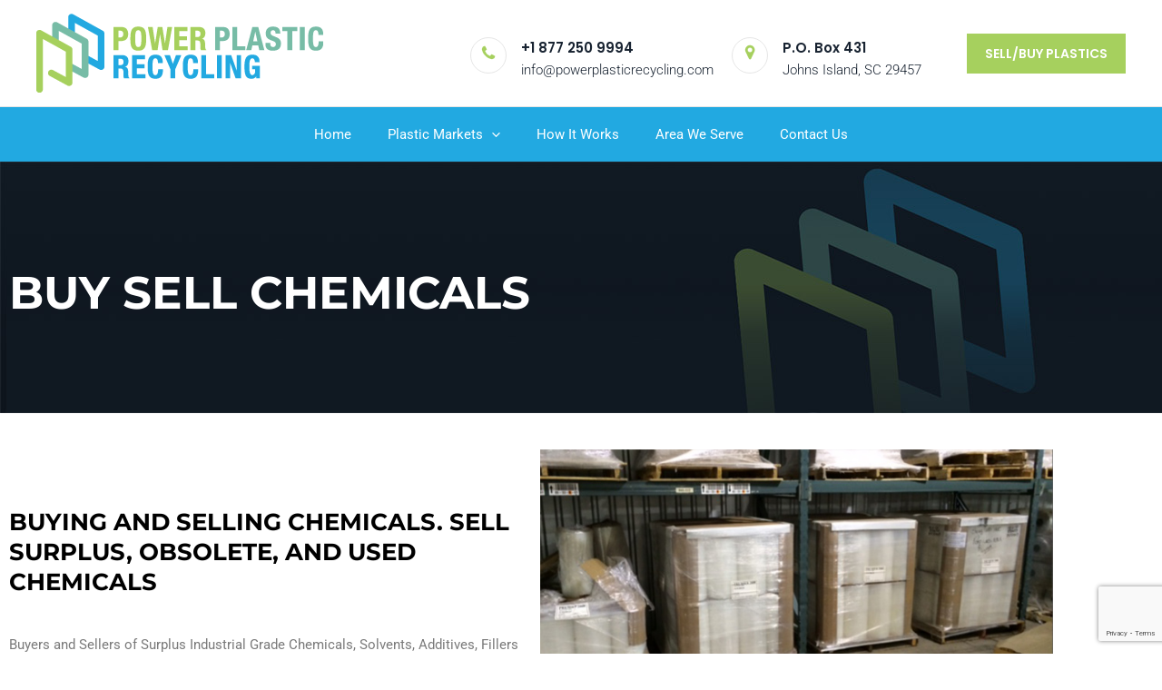

--- FILE ---
content_type: text/html; charset=utf-8
request_url: https://www.google.com/recaptcha/api2/anchor?ar=1&k=6Le98eYhAAAAADtEq_Hgp_peEjELRS-KzJS-2gEn&co=aHR0cHM6Ly9wb3dlcnBsYXN0aWNyZWN5Y2xpbmcuY29tOjQ0Mw..&hl=en&v=9TiwnJFHeuIw_s0wSd3fiKfN&size=invisible&anchor-ms=20000&execute-ms=30000&cb=8ushdjju4r6z
body_size: 48124
content:
<!DOCTYPE HTML><html dir="ltr" lang="en"><head><meta http-equiv="Content-Type" content="text/html; charset=UTF-8">
<meta http-equiv="X-UA-Compatible" content="IE=edge">
<title>reCAPTCHA</title>
<style type="text/css">
/* cyrillic-ext */
@font-face {
  font-family: 'Roboto';
  font-style: normal;
  font-weight: 400;
  font-stretch: 100%;
  src: url(//fonts.gstatic.com/s/roboto/v48/KFO7CnqEu92Fr1ME7kSn66aGLdTylUAMa3GUBHMdazTgWw.woff2) format('woff2');
  unicode-range: U+0460-052F, U+1C80-1C8A, U+20B4, U+2DE0-2DFF, U+A640-A69F, U+FE2E-FE2F;
}
/* cyrillic */
@font-face {
  font-family: 'Roboto';
  font-style: normal;
  font-weight: 400;
  font-stretch: 100%;
  src: url(//fonts.gstatic.com/s/roboto/v48/KFO7CnqEu92Fr1ME7kSn66aGLdTylUAMa3iUBHMdazTgWw.woff2) format('woff2');
  unicode-range: U+0301, U+0400-045F, U+0490-0491, U+04B0-04B1, U+2116;
}
/* greek-ext */
@font-face {
  font-family: 'Roboto';
  font-style: normal;
  font-weight: 400;
  font-stretch: 100%;
  src: url(//fonts.gstatic.com/s/roboto/v48/KFO7CnqEu92Fr1ME7kSn66aGLdTylUAMa3CUBHMdazTgWw.woff2) format('woff2');
  unicode-range: U+1F00-1FFF;
}
/* greek */
@font-face {
  font-family: 'Roboto';
  font-style: normal;
  font-weight: 400;
  font-stretch: 100%;
  src: url(//fonts.gstatic.com/s/roboto/v48/KFO7CnqEu92Fr1ME7kSn66aGLdTylUAMa3-UBHMdazTgWw.woff2) format('woff2');
  unicode-range: U+0370-0377, U+037A-037F, U+0384-038A, U+038C, U+038E-03A1, U+03A3-03FF;
}
/* math */
@font-face {
  font-family: 'Roboto';
  font-style: normal;
  font-weight: 400;
  font-stretch: 100%;
  src: url(//fonts.gstatic.com/s/roboto/v48/KFO7CnqEu92Fr1ME7kSn66aGLdTylUAMawCUBHMdazTgWw.woff2) format('woff2');
  unicode-range: U+0302-0303, U+0305, U+0307-0308, U+0310, U+0312, U+0315, U+031A, U+0326-0327, U+032C, U+032F-0330, U+0332-0333, U+0338, U+033A, U+0346, U+034D, U+0391-03A1, U+03A3-03A9, U+03B1-03C9, U+03D1, U+03D5-03D6, U+03F0-03F1, U+03F4-03F5, U+2016-2017, U+2034-2038, U+203C, U+2040, U+2043, U+2047, U+2050, U+2057, U+205F, U+2070-2071, U+2074-208E, U+2090-209C, U+20D0-20DC, U+20E1, U+20E5-20EF, U+2100-2112, U+2114-2115, U+2117-2121, U+2123-214F, U+2190, U+2192, U+2194-21AE, U+21B0-21E5, U+21F1-21F2, U+21F4-2211, U+2213-2214, U+2216-22FF, U+2308-230B, U+2310, U+2319, U+231C-2321, U+2336-237A, U+237C, U+2395, U+239B-23B7, U+23D0, U+23DC-23E1, U+2474-2475, U+25AF, U+25B3, U+25B7, U+25BD, U+25C1, U+25CA, U+25CC, U+25FB, U+266D-266F, U+27C0-27FF, U+2900-2AFF, U+2B0E-2B11, U+2B30-2B4C, U+2BFE, U+3030, U+FF5B, U+FF5D, U+1D400-1D7FF, U+1EE00-1EEFF;
}
/* symbols */
@font-face {
  font-family: 'Roboto';
  font-style: normal;
  font-weight: 400;
  font-stretch: 100%;
  src: url(//fonts.gstatic.com/s/roboto/v48/KFO7CnqEu92Fr1ME7kSn66aGLdTylUAMaxKUBHMdazTgWw.woff2) format('woff2');
  unicode-range: U+0001-000C, U+000E-001F, U+007F-009F, U+20DD-20E0, U+20E2-20E4, U+2150-218F, U+2190, U+2192, U+2194-2199, U+21AF, U+21E6-21F0, U+21F3, U+2218-2219, U+2299, U+22C4-22C6, U+2300-243F, U+2440-244A, U+2460-24FF, U+25A0-27BF, U+2800-28FF, U+2921-2922, U+2981, U+29BF, U+29EB, U+2B00-2BFF, U+4DC0-4DFF, U+FFF9-FFFB, U+10140-1018E, U+10190-1019C, U+101A0, U+101D0-101FD, U+102E0-102FB, U+10E60-10E7E, U+1D2C0-1D2D3, U+1D2E0-1D37F, U+1F000-1F0FF, U+1F100-1F1AD, U+1F1E6-1F1FF, U+1F30D-1F30F, U+1F315, U+1F31C, U+1F31E, U+1F320-1F32C, U+1F336, U+1F378, U+1F37D, U+1F382, U+1F393-1F39F, U+1F3A7-1F3A8, U+1F3AC-1F3AF, U+1F3C2, U+1F3C4-1F3C6, U+1F3CA-1F3CE, U+1F3D4-1F3E0, U+1F3ED, U+1F3F1-1F3F3, U+1F3F5-1F3F7, U+1F408, U+1F415, U+1F41F, U+1F426, U+1F43F, U+1F441-1F442, U+1F444, U+1F446-1F449, U+1F44C-1F44E, U+1F453, U+1F46A, U+1F47D, U+1F4A3, U+1F4B0, U+1F4B3, U+1F4B9, U+1F4BB, U+1F4BF, U+1F4C8-1F4CB, U+1F4D6, U+1F4DA, U+1F4DF, U+1F4E3-1F4E6, U+1F4EA-1F4ED, U+1F4F7, U+1F4F9-1F4FB, U+1F4FD-1F4FE, U+1F503, U+1F507-1F50B, U+1F50D, U+1F512-1F513, U+1F53E-1F54A, U+1F54F-1F5FA, U+1F610, U+1F650-1F67F, U+1F687, U+1F68D, U+1F691, U+1F694, U+1F698, U+1F6AD, U+1F6B2, U+1F6B9-1F6BA, U+1F6BC, U+1F6C6-1F6CF, U+1F6D3-1F6D7, U+1F6E0-1F6EA, U+1F6F0-1F6F3, U+1F6F7-1F6FC, U+1F700-1F7FF, U+1F800-1F80B, U+1F810-1F847, U+1F850-1F859, U+1F860-1F887, U+1F890-1F8AD, U+1F8B0-1F8BB, U+1F8C0-1F8C1, U+1F900-1F90B, U+1F93B, U+1F946, U+1F984, U+1F996, U+1F9E9, U+1FA00-1FA6F, U+1FA70-1FA7C, U+1FA80-1FA89, U+1FA8F-1FAC6, U+1FACE-1FADC, U+1FADF-1FAE9, U+1FAF0-1FAF8, U+1FB00-1FBFF;
}
/* vietnamese */
@font-face {
  font-family: 'Roboto';
  font-style: normal;
  font-weight: 400;
  font-stretch: 100%;
  src: url(//fonts.gstatic.com/s/roboto/v48/KFO7CnqEu92Fr1ME7kSn66aGLdTylUAMa3OUBHMdazTgWw.woff2) format('woff2');
  unicode-range: U+0102-0103, U+0110-0111, U+0128-0129, U+0168-0169, U+01A0-01A1, U+01AF-01B0, U+0300-0301, U+0303-0304, U+0308-0309, U+0323, U+0329, U+1EA0-1EF9, U+20AB;
}
/* latin-ext */
@font-face {
  font-family: 'Roboto';
  font-style: normal;
  font-weight: 400;
  font-stretch: 100%;
  src: url(//fonts.gstatic.com/s/roboto/v48/KFO7CnqEu92Fr1ME7kSn66aGLdTylUAMa3KUBHMdazTgWw.woff2) format('woff2');
  unicode-range: U+0100-02BA, U+02BD-02C5, U+02C7-02CC, U+02CE-02D7, U+02DD-02FF, U+0304, U+0308, U+0329, U+1D00-1DBF, U+1E00-1E9F, U+1EF2-1EFF, U+2020, U+20A0-20AB, U+20AD-20C0, U+2113, U+2C60-2C7F, U+A720-A7FF;
}
/* latin */
@font-face {
  font-family: 'Roboto';
  font-style: normal;
  font-weight: 400;
  font-stretch: 100%;
  src: url(//fonts.gstatic.com/s/roboto/v48/KFO7CnqEu92Fr1ME7kSn66aGLdTylUAMa3yUBHMdazQ.woff2) format('woff2');
  unicode-range: U+0000-00FF, U+0131, U+0152-0153, U+02BB-02BC, U+02C6, U+02DA, U+02DC, U+0304, U+0308, U+0329, U+2000-206F, U+20AC, U+2122, U+2191, U+2193, U+2212, U+2215, U+FEFF, U+FFFD;
}
/* cyrillic-ext */
@font-face {
  font-family: 'Roboto';
  font-style: normal;
  font-weight: 500;
  font-stretch: 100%;
  src: url(//fonts.gstatic.com/s/roboto/v48/KFO7CnqEu92Fr1ME7kSn66aGLdTylUAMa3GUBHMdazTgWw.woff2) format('woff2');
  unicode-range: U+0460-052F, U+1C80-1C8A, U+20B4, U+2DE0-2DFF, U+A640-A69F, U+FE2E-FE2F;
}
/* cyrillic */
@font-face {
  font-family: 'Roboto';
  font-style: normal;
  font-weight: 500;
  font-stretch: 100%;
  src: url(//fonts.gstatic.com/s/roboto/v48/KFO7CnqEu92Fr1ME7kSn66aGLdTylUAMa3iUBHMdazTgWw.woff2) format('woff2');
  unicode-range: U+0301, U+0400-045F, U+0490-0491, U+04B0-04B1, U+2116;
}
/* greek-ext */
@font-face {
  font-family: 'Roboto';
  font-style: normal;
  font-weight: 500;
  font-stretch: 100%;
  src: url(//fonts.gstatic.com/s/roboto/v48/KFO7CnqEu92Fr1ME7kSn66aGLdTylUAMa3CUBHMdazTgWw.woff2) format('woff2');
  unicode-range: U+1F00-1FFF;
}
/* greek */
@font-face {
  font-family: 'Roboto';
  font-style: normal;
  font-weight: 500;
  font-stretch: 100%;
  src: url(//fonts.gstatic.com/s/roboto/v48/KFO7CnqEu92Fr1ME7kSn66aGLdTylUAMa3-UBHMdazTgWw.woff2) format('woff2');
  unicode-range: U+0370-0377, U+037A-037F, U+0384-038A, U+038C, U+038E-03A1, U+03A3-03FF;
}
/* math */
@font-face {
  font-family: 'Roboto';
  font-style: normal;
  font-weight: 500;
  font-stretch: 100%;
  src: url(//fonts.gstatic.com/s/roboto/v48/KFO7CnqEu92Fr1ME7kSn66aGLdTylUAMawCUBHMdazTgWw.woff2) format('woff2');
  unicode-range: U+0302-0303, U+0305, U+0307-0308, U+0310, U+0312, U+0315, U+031A, U+0326-0327, U+032C, U+032F-0330, U+0332-0333, U+0338, U+033A, U+0346, U+034D, U+0391-03A1, U+03A3-03A9, U+03B1-03C9, U+03D1, U+03D5-03D6, U+03F0-03F1, U+03F4-03F5, U+2016-2017, U+2034-2038, U+203C, U+2040, U+2043, U+2047, U+2050, U+2057, U+205F, U+2070-2071, U+2074-208E, U+2090-209C, U+20D0-20DC, U+20E1, U+20E5-20EF, U+2100-2112, U+2114-2115, U+2117-2121, U+2123-214F, U+2190, U+2192, U+2194-21AE, U+21B0-21E5, U+21F1-21F2, U+21F4-2211, U+2213-2214, U+2216-22FF, U+2308-230B, U+2310, U+2319, U+231C-2321, U+2336-237A, U+237C, U+2395, U+239B-23B7, U+23D0, U+23DC-23E1, U+2474-2475, U+25AF, U+25B3, U+25B7, U+25BD, U+25C1, U+25CA, U+25CC, U+25FB, U+266D-266F, U+27C0-27FF, U+2900-2AFF, U+2B0E-2B11, U+2B30-2B4C, U+2BFE, U+3030, U+FF5B, U+FF5D, U+1D400-1D7FF, U+1EE00-1EEFF;
}
/* symbols */
@font-face {
  font-family: 'Roboto';
  font-style: normal;
  font-weight: 500;
  font-stretch: 100%;
  src: url(//fonts.gstatic.com/s/roboto/v48/KFO7CnqEu92Fr1ME7kSn66aGLdTylUAMaxKUBHMdazTgWw.woff2) format('woff2');
  unicode-range: U+0001-000C, U+000E-001F, U+007F-009F, U+20DD-20E0, U+20E2-20E4, U+2150-218F, U+2190, U+2192, U+2194-2199, U+21AF, U+21E6-21F0, U+21F3, U+2218-2219, U+2299, U+22C4-22C6, U+2300-243F, U+2440-244A, U+2460-24FF, U+25A0-27BF, U+2800-28FF, U+2921-2922, U+2981, U+29BF, U+29EB, U+2B00-2BFF, U+4DC0-4DFF, U+FFF9-FFFB, U+10140-1018E, U+10190-1019C, U+101A0, U+101D0-101FD, U+102E0-102FB, U+10E60-10E7E, U+1D2C0-1D2D3, U+1D2E0-1D37F, U+1F000-1F0FF, U+1F100-1F1AD, U+1F1E6-1F1FF, U+1F30D-1F30F, U+1F315, U+1F31C, U+1F31E, U+1F320-1F32C, U+1F336, U+1F378, U+1F37D, U+1F382, U+1F393-1F39F, U+1F3A7-1F3A8, U+1F3AC-1F3AF, U+1F3C2, U+1F3C4-1F3C6, U+1F3CA-1F3CE, U+1F3D4-1F3E0, U+1F3ED, U+1F3F1-1F3F3, U+1F3F5-1F3F7, U+1F408, U+1F415, U+1F41F, U+1F426, U+1F43F, U+1F441-1F442, U+1F444, U+1F446-1F449, U+1F44C-1F44E, U+1F453, U+1F46A, U+1F47D, U+1F4A3, U+1F4B0, U+1F4B3, U+1F4B9, U+1F4BB, U+1F4BF, U+1F4C8-1F4CB, U+1F4D6, U+1F4DA, U+1F4DF, U+1F4E3-1F4E6, U+1F4EA-1F4ED, U+1F4F7, U+1F4F9-1F4FB, U+1F4FD-1F4FE, U+1F503, U+1F507-1F50B, U+1F50D, U+1F512-1F513, U+1F53E-1F54A, U+1F54F-1F5FA, U+1F610, U+1F650-1F67F, U+1F687, U+1F68D, U+1F691, U+1F694, U+1F698, U+1F6AD, U+1F6B2, U+1F6B9-1F6BA, U+1F6BC, U+1F6C6-1F6CF, U+1F6D3-1F6D7, U+1F6E0-1F6EA, U+1F6F0-1F6F3, U+1F6F7-1F6FC, U+1F700-1F7FF, U+1F800-1F80B, U+1F810-1F847, U+1F850-1F859, U+1F860-1F887, U+1F890-1F8AD, U+1F8B0-1F8BB, U+1F8C0-1F8C1, U+1F900-1F90B, U+1F93B, U+1F946, U+1F984, U+1F996, U+1F9E9, U+1FA00-1FA6F, U+1FA70-1FA7C, U+1FA80-1FA89, U+1FA8F-1FAC6, U+1FACE-1FADC, U+1FADF-1FAE9, U+1FAF0-1FAF8, U+1FB00-1FBFF;
}
/* vietnamese */
@font-face {
  font-family: 'Roboto';
  font-style: normal;
  font-weight: 500;
  font-stretch: 100%;
  src: url(//fonts.gstatic.com/s/roboto/v48/KFO7CnqEu92Fr1ME7kSn66aGLdTylUAMa3OUBHMdazTgWw.woff2) format('woff2');
  unicode-range: U+0102-0103, U+0110-0111, U+0128-0129, U+0168-0169, U+01A0-01A1, U+01AF-01B0, U+0300-0301, U+0303-0304, U+0308-0309, U+0323, U+0329, U+1EA0-1EF9, U+20AB;
}
/* latin-ext */
@font-face {
  font-family: 'Roboto';
  font-style: normal;
  font-weight: 500;
  font-stretch: 100%;
  src: url(//fonts.gstatic.com/s/roboto/v48/KFO7CnqEu92Fr1ME7kSn66aGLdTylUAMa3KUBHMdazTgWw.woff2) format('woff2');
  unicode-range: U+0100-02BA, U+02BD-02C5, U+02C7-02CC, U+02CE-02D7, U+02DD-02FF, U+0304, U+0308, U+0329, U+1D00-1DBF, U+1E00-1E9F, U+1EF2-1EFF, U+2020, U+20A0-20AB, U+20AD-20C0, U+2113, U+2C60-2C7F, U+A720-A7FF;
}
/* latin */
@font-face {
  font-family: 'Roboto';
  font-style: normal;
  font-weight: 500;
  font-stretch: 100%;
  src: url(//fonts.gstatic.com/s/roboto/v48/KFO7CnqEu92Fr1ME7kSn66aGLdTylUAMa3yUBHMdazQ.woff2) format('woff2');
  unicode-range: U+0000-00FF, U+0131, U+0152-0153, U+02BB-02BC, U+02C6, U+02DA, U+02DC, U+0304, U+0308, U+0329, U+2000-206F, U+20AC, U+2122, U+2191, U+2193, U+2212, U+2215, U+FEFF, U+FFFD;
}
/* cyrillic-ext */
@font-face {
  font-family: 'Roboto';
  font-style: normal;
  font-weight: 900;
  font-stretch: 100%;
  src: url(//fonts.gstatic.com/s/roboto/v48/KFO7CnqEu92Fr1ME7kSn66aGLdTylUAMa3GUBHMdazTgWw.woff2) format('woff2');
  unicode-range: U+0460-052F, U+1C80-1C8A, U+20B4, U+2DE0-2DFF, U+A640-A69F, U+FE2E-FE2F;
}
/* cyrillic */
@font-face {
  font-family: 'Roboto';
  font-style: normal;
  font-weight: 900;
  font-stretch: 100%;
  src: url(//fonts.gstatic.com/s/roboto/v48/KFO7CnqEu92Fr1ME7kSn66aGLdTylUAMa3iUBHMdazTgWw.woff2) format('woff2');
  unicode-range: U+0301, U+0400-045F, U+0490-0491, U+04B0-04B1, U+2116;
}
/* greek-ext */
@font-face {
  font-family: 'Roboto';
  font-style: normal;
  font-weight: 900;
  font-stretch: 100%;
  src: url(//fonts.gstatic.com/s/roboto/v48/KFO7CnqEu92Fr1ME7kSn66aGLdTylUAMa3CUBHMdazTgWw.woff2) format('woff2');
  unicode-range: U+1F00-1FFF;
}
/* greek */
@font-face {
  font-family: 'Roboto';
  font-style: normal;
  font-weight: 900;
  font-stretch: 100%;
  src: url(//fonts.gstatic.com/s/roboto/v48/KFO7CnqEu92Fr1ME7kSn66aGLdTylUAMa3-UBHMdazTgWw.woff2) format('woff2');
  unicode-range: U+0370-0377, U+037A-037F, U+0384-038A, U+038C, U+038E-03A1, U+03A3-03FF;
}
/* math */
@font-face {
  font-family: 'Roboto';
  font-style: normal;
  font-weight: 900;
  font-stretch: 100%;
  src: url(//fonts.gstatic.com/s/roboto/v48/KFO7CnqEu92Fr1ME7kSn66aGLdTylUAMawCUBHMdazTgWw.woff2) format('woff2');
  unicode-range: U+0302-0303, U+0305, U+0307-0308, U+0310, U+0312, U+0315, U+031A, U+0326-0327, U+032C, U+032F-0330, U+0332-0333, U+0338, U+033A, U+0346, U+034D, U+0391-03A1, U+03A3-03A9, U+03B1-03C9, U+03D1, U+03D5-03D6, U+03F0-03F1, U+03F4-03F5, U+2016-2017, U+2034-2038, U+203C, U+2040, U+2043, U+2047, U+2050, U+2057, U+205F, U+2070-2071, U+2074-208E, U+2090-209C, U+20D0-20DC, U+20E1, U+20E5-20EF, U+2100-2112, U+2114-2115, U+2117-2121, U+2123-214F, U+2190, U+2192, U+2194-21AE, U+21B0-21E5, U+21F1-21F2, U+21F4-2211, U+2213-2214, U+2216-22FF, U+2308-230B, U+2310, U+2319, U+231C-2321, U+2336-237A, U+237C, U+2395, U+239B-23B7, U+23D0, U+23DC-23E1, U+2474-2475, U+25AF, U+25B3, U+25B7, U+25BD, U+25C1, U+25CA, U+25CC, U+25FB, U+266D-266F, U+27C0-27FF, U+2900-2AFF, U+2B0E-2B11, U+2B30-2B4C, U+2BFE, U+3030, U+FF5B, U+FF5D, U+1D400-1D7FF, U+1EE00-1EEFF;
}
/* symbols */
@font-face {
  font-family: 'Roboto';
  font-style: normal;
  font-weight: 900;
  font-stretch: 100%;
  src: url(//fonts.gstatic.com/s/roboto/v48/KFO7CnqEu92Fr1ME7kSn66aGLdTylUAMaxKUBHMdazTgWw.woff2) format('woff2');
  unicode-range: U+0001-000C, U+000E-001F, U+007F-009F, U+20DD-20E0, U+20E2-20E4, U+2150-218F, U+2190, U+2192, U+2194-2199, U+21AF, U+21E6-21F0, U+21F3, U+2218-2219, U+2299, U+22C4-22C6, U+2300-243F, U+2440-244A, U+2460-24FF, U+25A0-27BF, U+2800-28FF, U+2921-2922, U+2981, U+29BF, U+29EB, U+2B00-2BFF, U+4DC0-4DFF, U+FFF9-FFFB, U+10140-1018E, U+10190-1019C, U+101A0, U+101D0-101FD, U+102E0-102FB, U+10E60-10E7E, U+1D2C0-1D2D3, U+1D2E0-1D37F, U+1F000-1F0FF, U+1F100-1F1AD, U+1F1E6-1F1FF, U+1F30D-1F30F, U+1F315, U+1F31C, U+1F31E, U+1F320-1F32C, U+1F336, U+1F378, U+1F37D, U+1F382, U+1F393-1F39F, U+1F3A7-1F3A8, U+1F3AC-1F3AF, U+1F3C2, U+1F3C4-1F3C6, U+1F3CA-1F3CE, U+1F3D4-1F3E0, U+1F3ED, U+1F3F1-1F3F3, U+1F3F5-1F3F7, U+1F408, U+1F415, U+1F41F, U+1F426, U+1F43F, U+1F441-1F442, U+1F444, U+1F446-1F449, U+1F44C-1F44E, U+1F453, U+1F46A, U+1F47D, U+1F4A3, U+1F4B0, U+1F4B3, U+1F4B9, U+1F4BB, U+1F4BF, U+1F4C8-1F4CB, U+1F4D6, U+1F4DA, U+1F4DF, U+1F4E3-1F4E6, U+1F4EA-1F4ED, U+1F4F7, U+1F4F9-1F4FB, U+1F4FD-1F4FE, U+1F503, U+1F507-1F50B, U+1F50D, U+1F512-1F513, U+1F53E-1F54A, U+1F54F-1F5FA, U+1F610, U+1F650-1F67F, U+1F687, U+1F68D, U+1F691, U+1F694, U+1F698, U+1F6AD, U+1F6B2, U+1F6B9-1F6BA, U+1F6BC, U+1F6C6-1F6CF, U+1F6D3-1F6D7, U+1F6E0-1F6EA, U+1F6F0-1F6F3, U+1F6F7-1F6FC, U+1F700-1F7FF, U+1F800-1F80B, U+1F810-1F847, U+1F850-1F859, U+1F860-1F887, U+1F890-1F8AD, U+1F8B0-1F8BB, U+1F8C0-1F8C1, U+1F900-1F90B, U+1F93B, U+1F946, U+1F984, U+1F996, U+1F9E9, U+1FA00-1FA6F, U+1FA70-1FA7C, U+1FA80-1FA89, U+1FA8F-1FAC6, U+1FACE-1FADC, U+1FADF-1FAE9, U+1FAF0-1FAF8, U+1FB00-1FBFF;
}
/* vietnamese */
@font-face {
  font-family: 'Roboto';
  font-style: normal;
  font-weight: 900;
  font-stretch: 100%;
  src: url(//fonts.gstatic.com/s/roboto/v48/KFO7CnqEu92Fr1ME7kSn66aGLdTylUAMa3OUBHMdazTgWw.woff2) format('woff2');
  unicode-range: U+0102-0103, U+0110-0111, U+0128-0129, U+0168-0169, U+01A0-01A1, U+01AF-01B0, U+0300-0301, U+0303-0304, U+0308-0309, U+0323, U+0329, U+1EA0-1EF9, U+20AB;
}
/* latin-ext */
@font-face {
  font-family: 'Roboto';
  font-style: normal;
  font-weight: 900;
  font-stretch: 100%;
  src: url(//fonts.gstatic.com/s/roboto/v48/KFO7CnqEu92Fr1ME7kSn66aGLdTylUAMa3KUBHMdazTgWw.woff2) format('woff2');
  unicode-range: U+0100-02BA, U+02BD-02C5, U+02C7-02CC, U+02CE-02D7, U+02DD-02FF, U+0304, U+0308, U+0329, U+1D00-1DBF, U+1E00-1E9F, U+1EF2-1EFF, U+2020, U+20A0-20AB, U+20AD-20C0, U+2113, U+2C60-2C7F, U+A720-A7FF;
}
/* latin */
@font-face {
  font-family: 'Roboto';
  font-style: normal;
  font-weight: 900;
  font-stretch: 100%;
  src: url(//fonts.gstatic.com/s/roboto/v48/KFO7CnqEu92Fr1ME7kSn66aGLdTylUAMa3yUBHMdazQ.woff2) format('woff2');
  unicode-range: U+0000-00FF, U+0131, U+0152-0153, U+02BB-02BC, U+02C6, U+02DA, U+02DC, U+0304, U+0308, U+0329, U+2000-206F, U+20AC, U+2122, U+2191, U+2193, U+2212, U+2215, U+FEFF, U+FFFD;
}

</style>
<link rel="stylesheet" type="text/css" href="https://www.gstatic.com/recaptcha/releases/9TiwnJFHeuIw_s0wSd3fiKfN/styles__ltr.css">
<script nonce="WKFVqXLocL0KllvgPVfKeg" type="text/javascript">window['__recaptcha_api'] = 'https://www.google.com/recaptcha/api2/';</script>
<script type="text/javascript" src="https://www.gstatic.com/recaptcha/releases/9TiwnJFHeuIw_s0wSd3fiKfN/recaptcha__en.js" nonce="WKFVqXLocL0KllvgPVfKeg">
      
    </script></head>
<body><div id="rc-anchor-alert" class="rc-anchor-alert"></div>
<input type="hidden" id="recaptcha-token" value="[base64]">
<script type="text/javascript" nonce="WKFVqXLocL0KllvgPVfKeg">
      recaptcha.anchor.Main.init("[\x22ainput\x22,[\x22bgdata\x22,\x22\x22,\[base64]/[base64]/[base64]/[base64]/cjw8ejpyPj4+eil9Y2F0Y2gobCl7dGhyb3cgbDt9fSxIPWZ1bmN0aW9uKHcsdCx6KXtpZih3PT0xOTR8fHc9PTIwOCl0LnZbd10/dC52W3ddLmNvbmNhdCh6KTp0LnZbd109b2Yoeix0KTtlbHNle2lmKHQuYkImJnchPTMxNylyZXR1cm47dz09NjZ8fHc9PTEyMnx8dz09NDcwfHx3PT00NHx8dz09NDE2fHx3PT0zOTd8fHc9PTQyMXx8dz09Njh8fHc9PTcwfHx3PT0xODQ/[base64]/[base64]/[base64]/bmV3IGRbVl0oSlswXSk6cD09Mj9uZXcgZFtWXShKWzBdLEpbMV0pOnA9PTM/bmV3IGRbVl0oSlswXSxKWzFdLEpbMl0pOnA9PTQ/[base64]/[base64]/[base64]/[base64]\x22,\[base64]\\u003d\\u003d\x22,\x22w4Y5wrfCtlHCksKlGMOmw6vDrSQHwrFYwohNwqlCwrLDhGbDv3rChXVPw6zCksObwpnDmVzCkMOlw7XDmlHCjRLCtx3DksOLfWLDnhLDlcOEwo/ClcKwIMK1S8KGHsODEcOWw6DCmcOYwqjChF4tFhAdQk5casKLCcOJw6rDo8O5wpRfwqPDi0YpNcK2SzJHL8OVTkZ2w4ItwqEeMsKMdMOGGsKHesOhCcK+w583Qm/DvcOXw7E/b8KRwrd1w53Cn3/CpMObw6vCqcK1w57DocO/w6YYwqVsZcO+wpNNaB3Dr8OBOMKGwpMywqbCpGbCnsK1w4bDhAjCscKGVwciw4nDpBETURxDex9vYCxUw6vDu0V7OMOZX8K9NRQHa8Kgw6zDmUdxTHLCgwpuXXUnG2PDrHXDhhbChg/CgcKlC8OvX8KrHcKaPcOsQmg4LRVAQsKmGnEmw6jCn8OJcsKbwqtLw58nw5HDpMOrwpw4wqjDinjCksODE8KnwpZGFBIFGDvCpjokAw7DlDvCq3kMwqMDw5/CoR8QUsKGLsOZQcK2w4jDmEp0JlXCksOlwrsew6Ypwp/Cp8KCwpVwVUgmJ8KvZMKGwpp6w55Owp8aVMKiwqlaw6tYwowZw7vDrcO0D8O/UCtSw5zCp8KAGcO2Ly7CqcO8w6nDi8KMwqQmYMKJworCrh7DnMKpw5/[base64]/woHDmsKfw40XLD81UsKfw54Gw6/ClAMswoQ4Q8Oww5UYwqwXLMOUWcKmw4zDoMKWVcK2wrABw4/DgcK9MjQjL8K5JgLCj8O8wrZ1w55Fwqwewq7DrsO1a8KXw5DCisKbwq0xSE7DkcKNw7PCu8KMFA5sw7DDocKEF0HCrMOrwrzDvcOpw4nCksOuw40ow7/ClcKCQMOqf8OSETfDiV3Cr8KlXiHCksOiwpPDo8OKL1MTC2oew7tvwpBVw4J6woBLBHXCinDDnjXCnn0jWcO/DCgYwrU1wpPDozLCt8O4woxcUsK3dgjDgxfCvsKiS1zCjmHCqxUIV8OMVl0MWFzDq8Ohw58awpIbScO6w6DCmHnDisO8w6wxwqnCvUfCoTwVVz/[base64]/IsOGHX4WbsOiwpQYwq7CusO+fMKTwqHCsnDDnsKDesKUHsKRw5lJw7fDsz1Bw4rDtcOiw67DrnnDssOANsOpNll8CwULVTZLw7BbUMKnG8Ouw6vCiMOlw4DCtHHDpsKzSFzClmrCjsO0woBGPhEhwoliw7Z5w5XCmsO5w6LDusK8ZsOCAk0sw4Q4wo5jwoA/w5rDqcOgXiHCnMKmZknCoQ/DsS/DmMOmw63CkcOpacKAccKJw60HOcOWL8Kyw40wYFnDrGbDmcOmw53DnwQhOcKowpo9bmAfbzkqwrXCn0/[base64]/KMKhVxJEwphZw6HDpsO7GcKga8OXXDPDk8KcZjTCisKQLlgpMcOCw7zDnyLDtU8xEcKfTGzCscKIVBQ6QMO1w6rDksOWFU9PwrnDtzLDt8KgwrHCjsOQw5M5woXCmBYIw6V7wr5Cw7ssXCbCp8KzwrcQwpRdIW0nw5w4C8Olw4/DnQVYEcOwe8K6HsKDw4zDk8OcLMK6AcKNw4bCiTLDmmfClwfCkMKBwqXChMKbMnfDoXVYX8O/wrvCjjpTVhdaTkNyTcORwqZzNDArCmpiw7cNw74mwp1MOcK3w407KsOIwqcYwrHDq8OSI1oeEA3CoApnw7fCnsKZG1wgwpx0MMO+w4LCi0vDkxAOw6EjOcOVP8KCDwLDrQHDlMONwq/[base64]/XiAYIcOrZT7Dr2rDuB5ywrrDqCtXw4Fmw77Dl1vDujd7KmbDoMOSG0vDo0wpw6TDsBfCgcOxcMKzFj1+w5jDsGfCkG8Dwp3Cj8OVDMONKsOBwqbCu8OpPGlmNk7Ci8OiHznDm8KOEsOAf8OITz/CiG1mwpDDvATChlbDkhEHwrvDo8KdwovDimoOW8OAw5wlMQwtwq57w4ESIcOGw7N4wo0lIlMuwpVbRsKVw5zDusO/w7kiDMOuwqzDn8O+wogIOQDCh8KZZsKwamzDoSINwqjDqWHCsgNcwo7CqcKIDMKDLn/[base64]/[base64]/DjsKvfcOGw7UWw6DCkV/[base64]/CrcKfazQePMOCwqNMHw/Djwpswr0VKMOtOkI6w6LCj1HDj8OIw4doE8KJwpbCnGhTw4RTTMOkDx3CnHjDt14JNwnCtMOQw5/DiT0DVVcRPMKSwoMlwqxEw77DqGU9NADCkwbDqcKvQCHDjMKxwpASw7o3wo4+wr9Kf8KxSmQHesK8wqrCt2Itw6DDssOLw6FvcsKyIcOJw5hSwqDCjg/Cv8KRw57CgcO8wrx7w5vCtcKgbx5jwojCqsK1w60YU8O5YiEdw6QnQWLDj8Oqw6xTRsOoWn5Nw7XChVZ4OktWCMO1wpjCskJMw4EuZcKVCsKiwo/[base64]/CicKawo5cwqwDTcKTP8KSCz9Vwp/CocOpw7jDsXLDoQMJwrDDlXo2HsOFHVwfwooAwpN1KxbCoEMLw7FBw6bCrsKCwpDCmnZrJsOow7nCvcOGOcKkKMOrw4wywrvChMOkTcOJb8OFMcKZfBDCpA4Ow5rDtsKtw7TDpArCnsOyw4N1DW7DhGtxwqVda17CiwjDtsOjQFJxCMKCO8KYw4zDrEhOwq/CrBzDm1/DtcO0wolxd1nDscOpdD5Kw7dkwrIrw5vCo8KpbB9YwoDCqMKfw4o8am/[base64]/ClA4/[base64]/DsMK8Z3LDksKQwqpbS8Kzw4XDk8OMElMiSD/DoXc7dsKecizDkMOWwrnCuMOJFMKywphcbsKIc8KjfEUvKx/DmSNHw4YMwpLDjsObD8OUdsOTRV5/eQPCs3kowoDCnELDlAlDa0MVw4xRS8Khwot/VR7Ch8O8ZcK5UcOhHMKKSFdDYw7CpBXCusONWMKCIMOyw4XCmk3CoMKnSncmKHbDnMK4QwxVZE41EcKpw6zDsT/CswPDhzwuwqsKwrzDjCHCjzAHUcOsw7jCtGvDpcKfFRnCgThIwpzDnsOHwqNLwpAaf8K4wq3DvsO/PmF5ZBnCkiBTwrBGwoJ9PcKjw4PDkcO6w5Yqw5VzVwohaX/DksK+PxTCnMO4W8KtDgTCgcKewpXDqcKLN8KSwpQuVSAtwofDnsORUWvCqcKlw6LCocOyw4QaEMKNZmY0JF0oNcOBdcK0M8OUQSHCjhHDv8ORw7xHXT7DhsOEw47DihVRS8OYwrpQw60Vw6wfwqbDjyEIR2XDpknDo8ONZMO/wodVwrPDpsO1wpnDtMOQDyJxSmjDqUsjworCuTAKIcO2IcKDwrbDkcOFw73ChMK6wrVvJsO3w6fCmcOPfsK3w7RfRsKuw6jCt8O9b8KVC1PCrhzDksKyw6lOYkUpeMKPw6zCisKYwq4Pw6lXw6F3w6x7wotJw55uCMO8J1wiw6/CpMO/wo3ChsK1bgJ3wrHCusOVw7dlUSDCqsOtwpcmGsKXKgB0BsOQJjpGw69/P8OeOjF0V8KDwppGEcKbRR/Cn3IUwqdfwqXDk8K7w7jCi3HCr8K7EsK4wrHCt8K6eA3DnMK6wp/CsTXCumA7w7LDmRsNw7dqejvClcKjw4bDiQ3DlzbChcKQwpMcw4QMw7NHwpQcwqXChCksXsKWasOvw5HDoRZxw4wiwqMDI8K6wpHCsjzDhMK4XsOZIMKKw4TClgrDjCZ9w4nCuMKOw7kGw6NCw4nCs8O1TBzDmVd9JFbDsBfCpA/Ckx1VPFjClMK+N1ZWwoTCmE/DhsOvB8K9PHp7ccOjZcKJw4vCklrCp8K5JsORw5PCqcKVw5NsKHrCiMKnwrt7woPDncOFM8K9a8KKwr/DvsOewrQ8RMOAYMKRU8Orwq4yw75/AGRIQhvCp8K5B13DgsOzw4pFw4XDhcO2RUjDp1N/wpfCtQYiHmUtA8KjcsOLXUFCwrPDgFtMw7TCmRdYI8KbUAXDlcO/w5YmwokJwpgrw63CgMKEwq3DuG3CqE9lw6htTMOGVVvDvMO+OsORAxLDoQQcw7TDjE/ChsOmw5TCr11eRTnCscKxw7NqTMKKwoVvwoHDsHjDtkgPw5g5w5clwrLDgA9hwqwkb8KIOS9MSynDvMOcf0fCisOGwrxLwqV3w7HCp8OQw5gpb8O3w4IAdRnDo8Kyw6QRwqM7fcOowrpeC8KDwpjCjH/DojPCsMONwqMGYjMEw65nU8KYVmYlwrUSFMOpwqbDv31pHcKEQcKTdMKpScOvPDTCjWrDocKtJ8K4FFI1w4dHfX7DqMKIwq5tWcKmEMO8w4vDmFnDuCHCsAofOMOFKcOTwprCs3rDhDxJeXvDqz4mwrxFw5VlwrPCjl/DocOGCC7DjMKMwqlWO8OowqPDonXDvcONwrMvwpdVVcKPesOHYMKCOMKEPMOXLUDCrGXCksOYw5DDpj/Coxg/w5srNlzDrsKfw7vDsMO9cGXDnhrDjsKKw7vDh1dHecKww5d5w47DhQTDgsKFwrwYwp9paEHDgS4/dmLCm8KiUsO2AMORw67DpCB1XMOkwoV0w6DCrVVkIcK/wq9hw5DDlcKvwqgBwoc0YBRtw793EAzCrsO8w5Afw7nDjCYKwoxGQztCcXzCgHo+worDkcKjNcKjCMOGDwzCoMKEwrTDtsKGwqQfwp5nD3/[base64]/DjMKdwrbCswnDs8K6woXDqQ8IVAEyw5TDssOqCEIYw7t2BBg6QjrDqwsuwq/Ds8O3AG4SaUszw4zCjQDDlxzCoMKSw73DvwEaw7l1woE5N8OrwpfCgWV+w6cuX0xMw6YDKMOHKi3Dpyx9w5tAw7LCuHhPGzVQwrAoD8O4H1dBDMKPW8O3Gm5Vw6/DlcKPwpQyBEvClmjCt2TDh21sKB/CljbCq8KeLMOHwq8zUjEfw5UhPyjClRJzVAk1CwZALgMKwplJwpZrw5MMIsK5DsOMREbCqysKPTHCqcOxwoXDlcOZwpZ7csORFEHCv2LDhU9Swo9ZcMOrFANfw7YKwr/Ds8O6wop+b1UbwpkTHnXDvcOvBBNmWQpTbElLcRxPw6BqwobCpCUzw64owpwBwr0OwqUXwpw/[base64]/wpIlMMK1SMO0wr05w67Dr8KPw7kNPTXCp8O2w63CrSjDlcKMNcO0w7fDhcOXw4rDusOwwq3DpTAheHd4P8KsXDjDgnPCm18hAW0zSMKFw5DDscK4fcKpw48xD8K5F8Kiwr40wrEOYsKUw6IAwpzDvmMsW3U/[base64]/Ck8KVQQHDh8OZVMO8wq3CoRRYBMK8wrI+DMOMw5tcC8KnFsKcQUdswrPDqcOawqTClxcNwqhfwqPCvRTDr8OES3d0w4Vdw65gOR3Dg8OfanLCgwoYwr1jwq08C8OxETQtw5rDtcOvasKZw5Jfw7p0djstbS/DsXk3CsO0TyTDnsKZbsKBCk4JNMKfBcOiw6vDmCjDqsOpwrZ0w49GLExEw6zCtwkEfcONw7cTwrrCisKWLWcxw4zDoi4+wrfDnSkpBCjCvyzDjMK1eFZyw4/DvcO+w7Ajwq/DsmjCo2rCp03Dg3w2JQPCpsKzwrV3dMKYUipKw7Iyw5M8wqDDqiMhMMOjw6fDqcKewq7Cu8K7FcKUG8O7BsOmQcKhHsODw7HCgcOpaMKyb3J1wrnCg8KTOMKNbMOVRg/DrjbCmcOMw4TDjcOLGnxVw7HDnsOdw7piwpHCqMK9wpLDo8KTf2PClXvDt2XDg2PCvMOzCm/DjykGUMOcw4wyMsOEZMKnw5UAwpLDmGzDjxYVw4HCrcO6w7sidsK2ETQ/[base64]/DtcKQSwFvw44yDsKDYcKIH1V5FMOKw6/DjWFdwp4LwofCsFLCkRLDlj4HQ1LDucOTwrPCg8KIblnCvMORSCoZOngDw7/CksK1ecKNMi3CvMOIIQdLcDQJw6s5b8KSwrnCtcOww5hsYcKnY3YswrHDnC5ZXsOow7HCkAd7VhZzw6XDjcOBKMOqw4fCogt9K8KlRVTDtU3CgUUiw4cbCcO6csO4w73CmB/Dr1kFPMOLwq02csKgwrvDn8ONwrA6CW83w5PCncOUQFNwcjPDkg9FQsKbd8K4BABbwr/DnF7Dm8KIN8K2UsKfAcKKb8OJKsK0wqR9wqM4EzDDhFg8cjrCkSDDrBNSwoceLnNeWwRZEC/CusOIWsO9L8K3w6fDlRLCjR3DtMOkwqfDiXlLw4rCscOiw4QaFMK4Q8OJwo7ClDrChTXDnC0oZMK4YEjCug9wH8K6w7wdw6t4SsK0YmwDw5XCgT1SYQQEwoPDr8KYYR/[base64]/QnU7wq0Cwp3CpC8IbMORKMOhw6dFVx8swp5GRXjCnHLDi8O9w67Dp8KrwoYywpZMwo1ZX8O9wogUw7PDusOYw5hYw73Cs8KoA8KkXMOgDsOPDTsmwpQ3wqd4G8OxwqI/[base64]/JlgawoLClMKNJMK4YsKOwr3ClMOmw6R1RV9mbcOufTt2e3giw6fCrMKXZlJlanNTLcKJw4lAw7VMw6EywoAPw4LCqhEsVcKWw4EtBsKiwp7Dilxow7bDhWzDrMKpMkzDr8OxEAlDw7Z0w7hvw7pLWsKyX8OUJF/DssOCEcKKRisbQMK3wp42w4xTb8OjZmIBwqHCiSgOGsKyaHPDtE3CpMKhwqbCkT1tR8KeE8KJPhPDocOiBSPCosOJVjfCh8K5RTrDkcKOOBTCtBLDmR7CoU/DkHTDpwkswrTDrcOQSsKkwqQcwotmwqvCh8KBC0hyIC0dwrvDs8KAw4oswovCvETCsA43Hm7CnMKFeDTDoMKQIGzCqsKATXPDvzLDkMOYJD3CjgDDq8Klw5pGc8OPJWdnw7cSwprCg8K3w5V3JB8Qw5nDi8KBBcOpwqfDlcOqw49jwrIzGQZCLi/[base64]/DuW8hwoYgw6Uew6LDlxciw5nDksK+wqdXwrjDgcKmw6stasOKwqbDkh8VP8KnLsK5Kw8/[base64]/CicOEByMdw5XDn35MQCnCvcOnwoPDssOEwpvDn8KAw7/DkcOZwoBQaWTCqMKXLScCIMOKw7Uqw5XDscOsw7rDgWjDhMK5wrLCpsOdwpgAeMOdLnnDlMK0cMKfa8Ogw57Dhwpjwo1cwrMqdsKqVBnDtcKMwr/Do3nDtMKOwojDhcOTEhYRwp7DocKMwrrDsjxdw7pVLsKTw4Ief8OlwoBrwpBhdUZEY3LDmBJjRGN2wqdOwp7DocKiwqXDuBdTwrdnwqYPHk81wqvCjcOTc8Opc8KIZ8KWWGY1wopYw7TCg1/[base64]/wpPDhMKdWcKvwpjDnyzDhX9+w5bDsCBhQydeH3/[base64]/w4HDv8KeOcOINMOlFMK8w5DDvBLDsgLCoMK3asKmw5ElwoXDpU1We1HCvB3CrlYMTwpcw5/DnFzCiMK5HBvCucO4QsOEV8O7Mz/CisKkwrHDpMKoDWHCsknDmlQ5w4zCi8K2w5rCocKfwqxEQAbCncKdwrdyL8Ofw6DDjVDDs8OnwobDlFtxSsKIw54WJ8KdwqPCsFFMEGDDnUkPw7fDg8KPw68BQm3Chw5/w7LCvnMDLV/[base64]/[base64]/CgcKuCA/CjcK2IcKkw6zCjCvCnxzDlMOLEgY9wpzDtsOVVigVw4FLwoIIFsOIwoJSL8KTwrPDoCnCoywWRsKdw67CrCYVw67CoCV+w4Juw60Uw4p6KVDDvyfChgDDucOzf8OrP8Kww4DCicKNwoQ0wq/[base64]/[base64]/DiXFiw6M/woLDh0kRw4sXwohiACjCrcK3wq/DnMOmdcOOKcOUSG/[base64]/wo7DiCJFZ13Dg8KYw7PCsDzDhsOaYsOGMcOpXDfDq8O2wpPDkcOMwr/DvcKnLFDDqB17w4kIcsOiCMKgfCfChAcldUANwrLClE8LWwNnW8KvAcOfwrU6wpJPb8KtPADDgkrDtcKuVG/DgFRFHcKYw5zCj1DDpsKHw4pVQAHCpsOdworCtHw4w7vDuRrDuMK7w7DCpgPCh0zDosKdwox4XsOoQ8KSw6hOVGDCgEktcsO9wro2w7jDlnrDjWHDjMOQwp/Cik3Cp8K5w4nDiMKBUFpKC8KFwozCqsOqTXnDg3fCvcKcWnrCr8KaR8OqwqbDi1DDk8Ovw43Crg1iw5wsw5nCkcO6wpHCsHJZUBrDjX/Dh8KZecKRGC8eCgYNY8KBwoZdwrnCgV08w5URwrRyMg5Vw4o3FyPCpWTDhzA+wrlJw5zCrcKjd8KfFwUHwobDqsKXG11/w7s8w7Z/JBjDl8OFwoNJd8O2woTDkhhFMcOZwpDDlUxZwrJrVsOHeHLDlCzClsOPw5t/w67CrMKnw7vCksK9bS7Dq8KRwrdJD8OHw4jDkXMPwp8wGxwlw5Z8w4vDm8O5QD46w65Ew6/DnsKGNcK5w5Raw68xAMORwopkwp/CiDFbPgRBwocmw7/DlsOjwrLCv0Ndwqgzw67Cv0zCpMOhwrsfa8ODKGXCqkE6YWrDlsOXPMKKw5RAWizCpS8SSsOrw7rCoMOBw5PCgcKBwr/CgMOQNR7CmsKqacKmwo7DlENhCMOfw5/CvcKUwqvCpxvCrMOlCXdTbMODGMKGYX1nfsO8eTHCicO0UREjw6hcZ3FEw5zCpcOYwpHCscOKayIcwo9UwpRgw5HDhSFywq4uwqXDucO3fsKQwo/CgWLCpMO2JyMmJ8KRw4HCqSdFRR/Ch0/CrDYRwqTDnsOEOQrDrFxtF8Oew7HCr0TCgsOaw4RFwqEYcGELJnB1w63CgMKMw68bEHnDuS7DkcOyw4nDiiPDqsO9Ai7Dl8K/[base64]/w7Frw50FXMKzeFo4woVPK8OFw5YkIsK3wpXDi8OxwqIvw7TCgsOhRcKDw7fDm8OOMsONVMONw50XwprDjzBLFgvCtxMPEyzDnsKAwojDnsOxw5vCh8OhworDukpWw7nDnsKsw6TDsT5VCMObdhQLXTzDsjnDr1/CicKVecO4ITkwFMONw6F1T8OID8K7wrIMNcKXwpnDp8KFw7shW1IHZ34Owq3DggAiOsKZOH3DkMOFS3jDrynClsOMw5kgw4HDo8OOwocgW8Kiw4kJwpbCu07Cj8O9woRIb8O/bEHDn8ODTStzwotzQXPDuMKdw5zDgsOywotfRMOibHgzw6New6liw5jDgko9H8OGw4vDksOnw67Cu8Kvwq/DpFswwpTCjcOcw6xJC8KiwoNJw5LDoifCisK9wpTCmX4Vw7dPwo3CuBHDssKAwq58dMOWw6bDucOvW13CizlrwqXCu0dxXsOswrYkbGnDisOCWEXCkMOGZ8OKH8OUJ8OtejDCg8K4wqfDjsKCwoHCrXFvwrN9wohPw4IMacO3w6QZYG/[base64]/[base64]/wrjCiGQ6w7LDmcKqwo0wDlLDjlDDt8OiD1/Dk8OXwog5LMKEwrrDvidtw7sdw6TCvsKUw7hdw6oQOArCjRRxwpAjwqTChMKGJjjCnDBGEnbDuMKww50zwqHCrzDDlMO0w6jDm8KFOkQ3woVqw4QKRcOKWsK2w6nCgMOtwqTCvsOPw6AFcVnCh0BKMl5lw4V/HsK3w5B5wotCwqfDkMKqasOHJBTCsivDgGTCjMKqe14+w5bCrMOsSR/Co0AGw67Dq8KXw7LDhQoWw6cwXXXCucOaw4RGw7pyw5kIwobDn2zDucOadj/[base64]/ChcOyw6LCqsOlNsKRw7cSEcKiOzIHSUfCkcO6w5s6wqMBwq4rQcODwozDjCp/[base64]/DsmbCs8O7w6fChRjCncKsGTDCqcOhw5DCjsO6w6rCvsKFwo40woMVwrBCbyJhw78ewrI1wo/[base64]/woFtw4VZw412w5x+AMO+Y0rCvllhw440R2FwLGLCicONwog/NsOHw6TDisKPw4F1aGZdMMOZwrdAwoFbPgIPQF3Cu8KNK3HDjsO4w75YKhzDsMOowp3CjF3CiQ/[base64]/wpYhwpMzw4XDgHVHK8K0w5VEw5Ykwq7Ct3Iyc17CncOqEw8Gw5TCosO4wqHCjU3CtcKWL2whFVQgwoQtwoDCoD/CnmtEwpBtT1TCqcOLbcO0X8KcwrvCuMKxw53DgRvCnlZKw6DDgMK/[base64]/DkMO+UCYVLcKswp3CiMKCMcO0wrTDjAc2w6BTw51mwr/Co3DDtcOJasOwd8KTcMOJCcOISMO+w6XCjS7DmMKpw4nDohXDqkrCpG/CrgrDpsOGwqhzEcOCM8KTPMKhwpJ7w6NFw4Ihw65Sw7U6wqw1AFtiAcKJwqINwoPCtg4+FwMDw7PDuHMtw7QIw5w7wpPCrsOnw4nCuy9jw4QxJcOzPMOiRMOyYcKhFUjCgRNcUwFRw7vCncOpfcODcjDDj8K2ZcOow6h4wrfCiWTCh8OGwp/CqBvCu8KVwqHCjQPDvUDCs8O7w6LDrMKcOsOiNMKLw45zJsKawpwLw6vCtsOmVsOSwp3DqVNrwrrDnhcOwptvwo7CoC0AwrDDhcOUw7ZeFsK2TMO/WCnCkg5TTH8lBsOSesKzw69bPk7Dik/DiXbDtsOuwqnDmQIAwp3DtXDDpDTCt8K7CsK7c8Kww6jDhsOwTMKbw4vCkcK8NsKew4ZhwoMcMcKwNcKJVMOKw401WkTCjcOaw7XDqEoMDV/DkMOEesOfwqIlNMKlw4HDl8K5wp7ChcKHwqTCtA/ClMKiXsKoJMKiQsOQw70dPMO3wo43w5hPw7gOd2vDm8KTWsOWOw7DjMKUw6fCm04Dw7ghMywvwrPDnG7ClMKWw4xDwpZxC17CqsO7ecODeTcxHMOZw4vCk0fDsA/[base64]/[base64]/CrsOiwpHDgcOcwqnCqAzCmlULSgwZw7PDtcOjDMKabk99K8OPw4JFw7HCv8O5wq/DrMKmwqfDiMK6DlrCsksBwrUUw4XDmMKfeBTCrzlvwrUpw5zCjMOdw5vCmFEXw43CiRkBwq5tTXTDnsKjw77Ci8O4U2RFCUdlwoTCqcOKHw3DmzddwrHCpUQTwq/[base64]/DuMKawowxwrkAw6o3L8Kxw4PCicOnYsOSeHsXwoHDocO1wozDjW3Dm13Dq8KEUsKMFUIEw5DCjMOJwqgoMlFtwqvDun3Ch8O9WcKPwp9KWzDDmTvCu0Bwwp1qLC18w6h9w4HDoMKHP3rCtB7CicKdZgXCpAHDpcOFwrsiw5LDqMKxdT/Ds2k7bT3CtMOjwofDvcO6wrhAEsOGO8KRw4VAKDN2XcOkwplmw7phE0wUBjAbV8Kiw4oEUwAVcljCgMOoPsOAwqPDjF/DjsKsWRzCkRHCjTZ/W8Ouw4khw5/CjcK+woRdw45Qw4YwOCIdEn0oEAvCssK0RsKNXmkaD8O4wq8ZZsOswq9OQsKiJyRmwqVIL8OHwqnCqcKufkxcw49mwrDCiCvCi8K/[base64]/Cg8OIw542w51+NDoULAdPf8OOw5EzZmwswrgrasK+w4jCocObTB/CvMK1wrB6chnCjC5uwqFjwpAZEcKewprCpDsTR8Oew6wCwr/DizvCisObFMOmIMOWGlrDvBPCvcOSwq/CuTwVWsOGw6/[base64]/w7DCm8O1wpBQeEtOw7sHJxDDpWoFaV0Fw45Yw5UEPcKkHMOXN2rClcKddMOBDsKwPX7Cg0IyNSIsw6Jhw7dsbkJ7BgAsw5vCscO/DcOiw7HCnsO9QMKhwprClxIxJcK5wpQiw7ZCUi3CinrCicK4w5nChsKswr7CoFV0w5jCoGlZw6JiWk9DM8KLccOVEsORwqnCnMO7wrHCicKDIVASw7IeKcO0woTCulEXLMOffcOXWMOnw5DCosKuw67DvTgoFMKqKcKfH1RTwpTDvMOzN8O6O8K5QVVBw53CjnF0PRg/[base64]/DrMKbw73Cok8qcMO8w6rDpcKWwod7wqcnd8K1bGjDmG/Dk8K5wrTChMK0wpBcwrTDuWnChybChsKQwo9ObFRsXXDCmXbCvSPCocKRwoLDi8OtXsOhdsKxwrYIBsKNwp1Gw4hew4RAwrpHL8OWw6jCtxXCscKtfm8lBcKawq3DuigMwoZuUMKoA8OpeDrChHRVNUrCtDJCw60UZ8KDLcKmw47DjFnCsBXDq8KjRsOVwq/CimHCrnHCi0zCvxYeKsKBwqrCiSUawppKw6zCmGlRA3hrGQACwqDDpxPDrcOifj3CkcORQD1cwrI4wq5+w5x1wpHDs045w4DDh07DhcOJDH3CghgSwqjCrj4OOXrCniVyWMOKaGjCr380w7TDu8KpwpsWXVjCnwAwPMKnScO+wonDmS/[base64]/[base64]/[base64]/N8KIwovCrn1xworCkk7CtjvCjXDCqmfCty7Cm8KVwrILX8K2b3rDt2rDpcOhXcOjDHLDuxrDuVDDmRXCqsOlDzJzwoBzw4vDgcO2w4LDp03CgsO4w6fCp8KlfHnCuyvCvMOre8K/LMOKWMKxJcKvw6PDtsOAw6BaclzDrz7CoMONVcKPwqbCu8OUKlQ4A8O9w6ZFayYFwoZ9BxDCmcO8OMKRwpocTMKgw7gwwo3Dk8KPw5HDhsO0wr/Ck8KoF0XCgw8awqrDliHChCbCm8KkKcKTw4UvE8O1w5RlW8Kcw6hzYyMWw7gZw7DCh8Kuw7TCqMO+ahZyS8OBwqfDoH/DisOrGcK/wqDDtcKkw6jCrTzCpcO7wphpfsOPWUVQD8O8dAbDjVcXDsOmE8K4w61WBcOpw5rCuTtxfXsvw4Z2wo7Di8ONw4zCtcKgYF5DYsKSwqM8wrvCsgRjOMKEw4fCvsOHIWxqKMOPwppTwq3Cg8OINFPCu13CmcKTw591w77Dr8K3Q8KxETLDs8KCPHfCmcO/wrXDpsOQwodqwp/[base64]/H8KhFsKGH3xPMcKFccKDBsKOw4M7M8OhwovDisO/dHXDuFPDgsKtDsOKwoAfwrXDncOawrXCicK4KT/DvsO6LVTDlMOsw7zDkMKbX0LDosKubcKBwo0pwoLCscKdUDzDvVFmYsKWwqTCrh/CuWIEcHjDlcKPTTvCsSfCg8OpMnRhKFPCpgfCj8KDIA/DtwbDuMOpVcObw4UMw4vDi8OOwrxbw7XDr1F6wqHCoRTDsBrDvcKJw7cEfBrCrMKlw4LCjTfCtcKhB8O7wr8MZsOsQmvDuMKgw4PDsE7Du2xkwpNPM214SmUmwp9FwrHDrmt+OcKRw6xWScKnw4fCrMO9wpDDoyJtw7siw6U/[base64]/DpW4ZwoPDiMKkJsOmFlDCosKNw6U7wrTCrGEMUsKWPsKzwpZAw4EnwqMqLMKzVQkSwq3DuMKaw7XCkFPCrMK/wrggw54Nc2U0wpYVL05HRcKawrnDtDfCoMOqLMOVwoA9woTDuhsAwpPDoMKKwrpsMcOOZcKDw6Jjwp7DscKTWsK6dyddw4Utwr7DhMOYHMOFw4TCnMKewo/[base64]/DgcOJwp/DvFBaMgzCk8KvSsOOwo9QUVRCw5dsJ0vCvcOGw5fDvsOwFlTDmhrDnHfCvsOIwr4Iai/DksObw6lGw5zDlFstL8Kgw5wXLwDDjn9OwqjDo8OGOsKPFcOKw603dsOEwqbDgcOrw6dyRMKrw6vDhi5qaMKYwqbCsnLCmcKTW1NReMODBsKmw41TJsKrwoELcUA6w689wox4w4fCjynCr8KpGE57woMFw6NYwo0+w6ZAGsKpRcK4bsOAwqs8w4kxwrjCp2daw5Uow7/Ctn3Dm2RfVxZCw5p2McKTwojCu8O9w4/CusKaw7c1wqgxw5Zsw6E8w4/CqHzCu8KRNMKeI25HW8KJwpFHY8OkMyN2c8KRX17CiU8CwqFmUMO+cGrCoCHClcK0GcO4w4TDt2TDrHXDnxtaP8Oxw5TCiB1bXW7CncKvLsKFw6Yvw6x5wqXCksKSTEMYC35NN8KLesKGLMOtRcOSfi9tIjFww4MnEsKERcKnXsOlwo/DhcOOwqIyw77Cj0s6wpkUwobCi8KAN8OQC3wywp3CswkDYhB7YA5gw6RAcMOMw5zDlyPDgkzCgUQAAcKeOcOLw4nDt8KyVD7DqMKWUFXDuMOTBsOnCyMWA8O1w5PDn8K/wpfDvXjDqcOrTsKPwr/DtcOqZ8K8HMO1w7JYMDA9w5LCtQLClcO7RhXDlXLCsz0ow4DDjm5JJMK0w4/CnW/CvE1tw6crw7DDlHHDvUHDgAfDp8ONAMO3w6gSQ8OAHwvDvMKHwpzDmk4kBMOTwrzCtHrCsGNgOMOEXHDCkcOKagDCjm/DgMK+S8K5wrJ/MH7CrBTCqWlew7TDlgbDj8K/wpRTGRouGSBWeV0LCMOvwog8b1XDocOzw7nDsMORw5TDsm3DjMKBw4/[base64]/XnQ2wq9bX1zChC3CtMOJTmFGQMO2L8O5wpwywozCscKDQE5Cwp/[base64]/w7rCvMOJaEvDiMKOwoXCl8K4w6JSwoAmTw4SwqTDuzoEN8KkB8KKXMOow5RXUyPDi0ZRN1xwwoLCoMKhw7RLbsKfJy1DfVo7Y8OTUCMaA8ObbcOcBX8gYcK0w7nCrMOyw5rCpMKKax3DqcKrwoHCujsew7dAwr/DiwfDr2HDi8Oyw5LCpHMpZkFtwrhFJizDgHbCoWlie1VrDMKWRMKkwpDCpWw7MhrCvsKpw4bDtxnDusKGw7HCvBBYw6BrUcOkLTFpQsOHdsO8w4/ChS3Cs1QrB3LCmcKMOF9XW3Fzw4rDmsOhLsOWw5Isw4MNFFF1esKaZMKFw6/[base64]/[base64]/DlsOCwp5Ww4BpwqfCqg7CiAYbGMOFw6jCpsKEwqsQd8OnwrnCvMOXDRfDoznDjyzDlXMuK0HDicOpw5J3MlbCnHd9FAM8wpVNwqjCi01vMMOowqZEJ8K3ehp3w44ha8KKw4Y2wrBQGz5OVMOpwpRBZUjDkcK9FsKxw7wjAsK/wqAOcHPDsF3CkzrDswvDk1l2w6wtH8Oqwpchw6EgaEvCisOGB8KNwr3DrFrDkyVRw7HDsXfCoF7Cu8OLw6vCry41WHLDr8O9wqZ/wpd6VsKwLGLCkMKowobDiUAhLnbDv8Omw5x+MGXDssO/w7xnwqvDlMOQICdzScKRwo5UwrbDt8KnPcK0w7/[base64]/[base64]/DhsOiwrnCl8OOw4jCjwF9MCA3UMKfw7PCjU9ywptWQAjDoAjDtsOfwrHDij7Cj0LCu8KmwrvDmcOFw7PDoDwoe8O/VMKqMw3DkgnDgGLDkMKCZDPCvR1jw7xOw4LCjMKVDl94wp0lw4bCg2HDgVPDhxHDusO+eAHCrlwzO0sLw5tuw5/CjsOleE16w74oNF0sewgZKTXDv8KvwofDtkjDr2ZEL0xAwqvDo2PDgAHCg8KiDGjDt8OtQRzCrsKGFDQDAxwmGzBIPFPCux0JwqpnwoFbFsOvBMKDw5fCrDx1bsKHTD7DrMKGwoXCoMOkwr/CgcO3w4vCqTbDssKgFsODwqlLw53Ct2zDlVnDgF4aw6pATsOgTFHDg8K0w6B2XMK6AH/Cvg0Aw5TDpcOcfcKWwoN1NMOrwrRFIcKaw689KMOZPMO6Qx9swovDgBnDjMOSasKDwpbCoMOSwqpAw6/[base64]/wpN8woxCOMOww6PChsOIcl3CmMOuwolpP8O5wqHCvsKfE8OtwodlcG/Dkkc6worCjDnDlcOeEMOvGyVUw7rCrjI7wpBBScKPMUrDmsK0w7AtwpHCj8OCV8Ohw5sHMsKDCcOZw7odw6JPw6PCscONwowNw4zCt8KqwoHDhsKkG8OTw6YjEVBQZsO3SGPDpE/DpBDDt8KuJkgFwo0kw74gw5bCjDZjw6zCo8OiwoMtHsOFwpvDrgE3wrRQSF/[base64]/w5HCi34tw4XCkG7DhsOSw5xUEcK2GsORw7TCs0hYK8OZw7t/LMKLw5sKwqk7IBl6wozDkcOVwosaC8KJwobCljVMH8Oiw7QcKMK8wqRMOsOUwrHCtUbCg8OhXcORKn/[base64]/D30zDUPCt3vCksOJwqZgw4ZlCMOBwrFDViJ+w7E6w5DDuMKgwr01O2zDv8OtKsO7XMKKw5jCqsOPSlvDjysEAMK7XcKawr/CoF12DDklAsONB8KvGMKawqt2wqPCtsKlayPDmsKrw5VJwpw5w5/Cpnkuw5AxeB8dw7zCgU0GfG8nwqXCgE8TXxTDjcO4V0XDn8Oow5JLw41pcsKmWT1/PcOQHUEgwrJGwpVxw7jCj8K7w4EdJwIFwrdcN8KVw4LCvj89Xx5lwrcOJy7Dq8KNwp1bw7ckw5TCpMOtw7Juwogewr/Ct8OYwqLCrRTDhcO4bjNxXURNwpgDwopgc8KQw6/DgHRfI1bDqMOWwohTwohzdMKuw6owTivCl15Pwo8UwoPClHXDmSQVwpnDonTCrhLCqcOEw5odGxoew5VBL8KsXcKhw7TCgFzDpkrDjj3CiMKrw47DkMKUeMOlFMO/[base64]/d1JlInQ5w7PDg8KewqvDsG7DkQhtwqQRw4/CpnnClcOCw7gXIHJPIcOpw7PCn2dVwoXDqMObDHnCmcOiPcOVw7QAwoPCuTkITQN1eGXCpB9yIsOew5Avw6Bxw59wwq7CusKYw59uSQ4SA8K/wpFWLsKMIsOaHjPCpVxdw57DhnvDiMOrRTLDgsODwpnCjnwSwpPCocK/acOnwrnDuEBcIirCvsKJw5TCosK6I3RhZw8vUMKqwrjCjMKHw73CnHfDkQ/Dh8KGw6nDmlUtZ8KeYsK8QHtXWMOZwoxhwpcJEirDp8OEdWFSccKaw6PClFxfwqpzUXhgG3TDtj/Cq8Ktw5PCtMOiAjLCl8KIw7HDhcK2Kh9FKkHDrMOYMkHDtwJMwqJNw4cCJyzDtMKdw4h6G35XO8Knw4QbDcKww4ZHLGZnIAHDt0R7AMOOw7ZpwqbCoyTClcO3wps6VMKIcSVxIX1/w7jDssOKBcKSw4vDs2RMV0TDnDQqwoIzw6jCi0odVgZNw5zCsQ8qZmcND8O7BMKnw5c7w4bChgbDsDpEw7HDgwYuw6jChUU8HsOWwqNyw7/DjcKKw6TChMKCKcOSw6PDjXUjw59OwpRMJsKeOMK8wqQ1aMOvwog9wpgxAsOXw4w+RGzDoMOcwrl5w5QSesOlKsKSworDjcKHahN/[base64]/w5DCh8K6w5/Cl8O1w6pawrNow7TDnnnCtcO6w4XCvDPCpsKxwpwAasO2HznCvsOPCMOvbcKSworCizHCtsKPMMKXCxsbw4XDn8Kjw71EK8KBw5/CoTDDlsKTPcKHw4FLw7PCqMKCwp/Cmy0/w7cZw5PDtMOGO8O1w7rCj8OkE8OXNlAiw65hwpcEw6LCjQzDssO6KXdLw5vDucKaCig3w6jDkMK4woAqwofDiMOfw4zDm296Xn7CryQ4wpzDlcO6OhDCu8OXS8KqPsOzwrTDgkxQwrbChGkyRw\\u003d\\u003d\x22],null,[\x22conf\x22,null,\x226Le98eYhAAAAADtEq_Hgp_peEjELRS-KzJS-2gEn\x22,0,null,null,null,1,[21,125,63,73,95,87,41,43,42,83,102,105,109,121],[-3059940,808],0,null,null,null,null,0,null,0,null,700,1,null,0,\x22CvYBEg8I8ajhFRgAOgZUOU5CNWISDwjmjuIVGAA6BlFCb29IYxIPCPeI5jcYADoGb2lsZURkEg8I8M3jFRgBOgZmSVZJaGISDwjiyqA3GAE6BmdMTkNIYxIPCN6/tzcYADoGZWF6dTZkEg8I2NKBMhgAOgZBcTc3dmYSDgi45ZQyGAE6BVFCT0QwEg8I0tuVNxgAOgZmZmFXQWUSDwiV2JQyGAA6BlBxNjBuZBIPCMXziDcYADoGYVhvaWFjEg8IjcqGMhgBOgZPd040dGYSDgiK/Yg3GAA6BU1mSUk0GhkIAxIVHRTwl+M3Dv++pQYZxJ0JGZzijAIZ\x22,0,0,null,null,1,null,0,0],\x22https://powerplasticrecycling.com:443\x22,null,[3,1,1],null,null,null,1,3600,[\x22https://www.google.com/intl/en/policies/privacy/\x22,\x22https://www.google.com/intl/en/policies/terms/\x22],\x22qoNUT9Wn2XRuNRreM8kkhOmUy2Szz9Cw8uMzT1gzUhU\\u003d\x22,1,0,null,1,1768522157515,0,0,[214,216,90,2],null,[13],\x22RC-2f_tWsfxT5_Gpg\x22,null,null,null,null,null,\x220dAFcWeA7D9nHIPTJNwktjF1VbPwAO--PreBxvnoh-Dcp_AhSmt-gPgo6HpzB1VWcDvQ2S5x1DL4KXsVDDicB2Ei9ulSuZyi18iA\x22,1768604957274]");
    </script></body></html>

--- FILE ---
content_type: text/css
request_url: https://powerplasticrecycling.com/wp-content/themes/astra-child/style.css?ver=1.0.0
body_size: 1529
content:
/**
Theme Name: Astra Child
Author: Brainstorm Force
Author URI: http://wpastra.com/about/
Description: Astra is the fastest, fully customizable & beautiful theme suitable for blogs, personal portfolios and business websites. It is very lightweight (less than 50KB on frontend) and offers unparalleled speed. Built with SEO in mind, Astra comes with schema.org code integrated so search engines will love your site. Astra offers plenty of sidebar options and widget areas giving you a full control for customizations. Furthermore, we have included special features and templates so feel free to choose any of your favorite page builder plugin to create pages flexibly. Some of the other features: # WooCommerce Ready # Responsive # Compatible with major plugins # Translation Ready # Extendible with premium addons # Regularly updated # Designed, Developed, Maintained & Supported by Brainstorm Force. Looking for a perfect base theme? Look no further. Astra is fast, fully customizable and beautiful theme!
Version: 1.0.0
License: GNU General Public License v2 or later
License URI: http://www.gnu.org/licenses/gpl-2.0.html
Text Domain: astra-child
Template: astra
*/

.site-footer .footer-widget-area .textwidget,.site-footer .footer-widget-area .textwidget a{
	color:#bababa;
}

.site-footer .footer-widget-area .widget-title{
	color:#fff;
	font-weight:700;
}

.content-contact-desc .wpcf7 .one.column{
    width:98%;
}

.content-contact-desc .wpcf7 .column, .content-contact-desc .wpcf7 .columns{
    float:left;
    margin:0 1% 20px;
}

.content-contact-desc .wpcf7 .one-second.column{
    width:48%;
}

.content-contact-desc .wpcf7 .one.column{
    width:98%;
}

.content-contact-desc .wpcf7 .wpcf7-form .wpcf7-textarea{
    height:140px;
}

.content-contact-desc .wpcf7 .wpcf7-form .wpcf7-textarea,.content-consulting-form .wpcf7 .wpcf7-form .wpcf7-textarea{
	resize:none;
}

.content-contact-desc .wpcf7 .wpcf7-submit{
    background-color:#a5cf5e;
    width:100%;
}

.content-consulting-form .wpcf7 .wpcf7-form .wpcf7-textarea{
    height:125px;
}

.content-consulting-form .wpcf7 .wpcf7-submit{
	background-color:#a6d05e;
	text-transform:uppercase;
	font-weight:600;
	border-radius:25px;
}

.content-consulting-form .wpcf7 .wpcf7-form .wpcf7-text,.content-consulting-form .wpcf7 .wpcf7-form .wpcf7-textarea{
	background-color:#f4f6f8;
	border:none;
}

.content-plastic-desinfo .elementor-image-box-content p{
	color:#fff;
	padding:10px 20px 10px 20px;
}

.content-plastic-desinfo .elementor-image-box-content a{
	background-color:#a6d05e;
	border-radius:5px;
	color:#392000;
	text-decoration:none;
	padding:7px 20px;
	font-weight:700;
	transition:none;
}

.content-plastic-desinfo .elementor-image-box-wrapper{
	position:absolute;
	width:100%;
	bottom:70px;
	left:0px;
	background:rgba(0,0,0,0.75);
}

.content-plastic-desinfo .elementor-widget-image-box{
	height:100%;
	visibility:hidden;
}

.content-plastic-desinfo .elementor-column:hover .elementor-widget-image-box{
	visibility:visible;
}

.header-comp-info1{
	margin-top:35px;
}

.header-comp-info1 p{
    color: #00adef;
    width: 40px;
    height: 40px;
    border: 1px solid #e6e6e6;
    text-align: center;
    border-radius: 35px;
    padding-top:3px;
    float: left;
    margin-right: 16px;
}

.header-comp-info1 ul{
	float:left;
	list-style-type:none;
	margin-left:0;
}

.header-comp-info1 ul li:first-child{
	font-family:'Poppins',sans-serif;
    font-weight: 600;
    color: #182331;
}

.header-comp-info1 ul li:last-child{
    font-weight:300;
    color:#182331;
}

.ast-header-html-2 .header-comp-info1{
	margin-right:30px;
}

.content-realty-count{
    position: absolute;
    top: -45px;
    right: -36px;
    text-align: center;
    width: 90px;
    height: 90px;
    background: #eef4fd;
    line-height: 90px;
    font-size: 26px;
    font-weight: 500;
    border-left: 1px solid #dbe8fb;
    border-bottom: 1px solid #dbe8fb;
    border-radius: 0 70px;
    color: #1266e3;
}

.content-location-descripts .elementor-icon-list-items li a span:hover{
    background-color:#27a8e0;
    color:#fff;
    border-radius:100px;
}

.content-location-descripts .elementor-icon-list-items li a span{
	padding:5px 20px;
}

.content-accept-plastic .elementor-widget-wrap{
	background-size:140px;
}

.footer-address-desc img{
	margin-right:10px;
}

.footer-address-desc li,.footer-comp-desc li{
	margin-bottom:7px;
}

.sub-menu li a{
	color:#000 !important;
}

.sub-menu .current-menu-item a,.sub-menu li:hover a{
	color:#fff !important;
}

.content-buyplastic-desc .wpcf7 .one-third{
	width:33.33%;
}

.content-buyplastic-desc .wpcf7 .one-second,.content-buyplastic-desc .wpcf7 .one-third{
	float:left;
}

.content-buyplastic-desc .wpcf7 .one-second{
	width:50%;
}

.content-buyplastic-desc .wpcf7 .one-third,.content-buyplastic-desc .wpcf7 .one,.content-buyplastic-desc .wpcf7 .one-second{
	padding:1%;
}

.content-buyplastic-desc .wpcf7 .file_uploader{
	margin:1%;
	width:48%;
	height:200px;
	margin-bottom:28px;
	padding:1% 2%;
}

.content-buyplastic-desc .wpcf7 .sellplasticmsg{
	padding-bottom:0;
}

.content-buyplastic-desc .wpcf7 .wpcf7-text,.content-buyplastic-desc .wpcf7 .wpcf7-number,.content-buyplastic-desc .wpcf7 .wpcf7-select,.content-buyplastic-desc .wpcf7 .wpcf7-textarea,.content-buyplastic-desc .wpcf7 .file_uploader{
	border:1px solid #000;
	background-color:#fff;
}

.content-buyplastic-desc .wpcf7 .wpcf7-textarea{
	height:200px;
	resize:none;
}

.content-buyplastic-desc .wpcf7 .wpcf7-response-output,.content-buyplastic-desc .wpcf7 .one,.content-contact-desc .wpcf7 form .wpcf7-response-output{
	clear:both;
}

.table_ppr table tbody tr td{
    color: #000;
    font-family: "Montserrat", Sans-serif;
    font-size: 14px;
    font-weight: 500;
    text-align: left;
    border-bottom: 1px solid #eee;
}

.table_ppr table thead tr th{
    background-color: #4fb695;
    font-family: "Montserrat", Sans-serif;
    font-size: 14px;
    color: #000;
    text-transform: uppercase;
    text-align: left;
}

.content-comp-location .elementor-icon-box-content .elementor-icon-box-description a{
	color:#7a7a7a;
	text-decoration:none;
}




--- FILE ---
content_type: text/css
request_url: https://powerplasticrecycling.com/wp-content/uploads/elementor/css/post-3985.css?ver=1768518554
body_size: 1107
content:
.elementor-3985 .elementor-element.elementor-element-1954d4c:not(.elementor-motion-effects-element-type-background), .elementor-3985 .elementor-element.elementor-element-1954d4c > .elementor-motion-effects-container > .elementor-motion-effects-layer{background-image:url("https://powerplasticrecycling.com/wp-content/uploads/2022/07/coverbg.jpg");background-repeat:no-repeat;background-size:cover;}.elementor-3985 .elementor-element.elementor-element-1954d4c{transition:background 0.3s, border 0.3s, border-radius 0.3s, box-shadow 0.3s;padding:8% 0% 7% 0%;}.elementor-3985 .elementor-element.elementor-element-1954d4c > .elementor-background-overlay{transition:background 0.3s, border-radius 0.3s, opacity 0.3s;}.elementor-widget-heading .elementor-heading-title{font-family:var( --e-global-typography-primary-font-family ), Sans-serif;font-weight:var( --e-global-typography-primary-font-weight );color:var( --e-global-color-primary );}.elementor-3985 .elementor-element.elementor-element-7f1ced7{text-align:start;}.elementor-3985 .elementor-element.elementor-element-7f1ced7 .elementor-heading-title{font-family:"Montserrat", Sans-serif;font-size:50px;font-weight:700;color:#FFFFFF;}.elementor-3985 .elementor-element.elementor-element-46463cb{margin-top:30px;margin-bottom:30px;}.elementor-bc-flex-widget .elementor-3985 .elementor-element.elementor-element-e55cf38.elementor-column .elementor-widget-wrap{align-items:center;}.elementor-3985 .elementor-element.elementor-element-e55cf38.elementor-column.elementor-element[data-element_type="column"] > .elementor-widget-wrap.elementor-element-populated{align-content:center;align-items:center;}.elementor-3985 .elementor-element.elementor-element-06a80b4 > .elementor-widget-container{margin:0px 0px 20px 0px;}.elementor-3985 .elementor-element.elementor-element-06a80b4{text-align:start;}.elementor-3985 .elementor-element.elementor-element-06a80b4 .elementor-heading-title{font-family:"Montserrat", Sans-serif;font-size:26px;font-weight:700;color:#000000;}.elementor-widget-text-editor{font-family:var( --e-global-typography-text-font-family ), Sans-serif;font-weight:var( --e-global-typography-text-font-weight );color:var( --e-global-color-text );}.elementor-widget-text-editor.elementor-drop-cap-view-stacked .elementor-drop-cap{background-color:var( --e-global-color-primary );}.elementor-widget-text-editor.elementor-drop-cap-view-framed .elementor-drop-cap, .elementor-widget-text-editor.elementor-drop-cap-view-default .elementor-drop-cap{color:var( --e-global-color-primary );border-color:var( --e-global-color-primary );}.elementor-widget-image .widget-image-caption{color:var( --e-global-color-text );font-family:var( --e-global-typography-text-font-family ), Sans-serif;font-weight:var( --e-global-typography-text-font-weight );}.elementor-3985 .elementor-element.elementor-element-05d581f:not(.elementor-motion-effects-element-type-background), .elementor-3985 .elementor-element.elementor-element-05d581f > .elementor-motion-effects-container > .elementor-motion-effects-layer{background-color:#4FB695;}.elementor-3985 .elementor-element.elementor-element-05d581f{transition:background 0.3s, border 0.3s, border-radius 0.3s, box-shadow 0.3s;padding:0px 0px 25px 0px;}.elementor-3985 .elementor-element.elementor-element-05d581f > .elementor-background-overlay{transition:background 0.3s, border-radius 0.3s, opacity 0.3s;}.elementor-3985 .elementor-element.elementor-element-c9aa81f > .elementor-widget-container{margin:30px 0px 20px 0px;}.elementor-3985 .elementor-element.elementor-element-c9aa81f{text-align:center;}.elementor-3985 .elementor-element.elementor-element-c9aa81f .elementor-heading-title{font-family:"Montserrat", Sans-serif;font-size:35px;font-weight:700;color:#FFFFFF;}.elementor-3985 .elementor-element.elementor-element-4e4ac74 > .elementor-widget-container{margin:0px 0px 20px 0px;}.elementor-3985 .elementor-element.elementor-element-4e4ac74 .elementor-heading-title{font-family:"Montserrat", Sans-serif;font-size:24px;font-weight:700;color:#FFFFFF;}.elementor-widget-icon-list .elementor-icon-list-item:not(:last-child):after{border-color:var( --e-global-color-text );}.elementor-widget-icon-list .elementor-icon-list-icon i{color:var( --e-global-color-primary );}.elementor-widget-icon-list .elementor-icon-list-icon svg{fill:var( --e-global-color-primary );}.elementor-widget-icon-list .elementor-icon-list-item > .elementor-icon-list-text, .elementor-widget-icon-list .elementor-icon-list-item > a{font-family:var( --e-global-typography-text-font-family ), Sans-serif;font-weight:var( --e-global-typography-text-font-weight );}.elementor-widget-icon-list .elementor-icon-list-text{color:var( --e-global-color-secondary );}.elementor-3985 .elementor-element.elementor-element-265b2c5 > .elementor-widget-container{margin:0px 0px 5px 0px;}.elementor-3985 .elementor-element.elementor-element-265b2c5 .elementor-icon-list-items:not(.elementor-inline-items) .elementor-icon-list-item:not(:last-child){padding-block-end:calc(20px/2);}.elementor-3985 .elementor-element.elementor-element-265b2c5 .elementor-icon-list-items:not(.elementor-inline-items) .elementor-icon-list-item:not(:first-child){margin-block-start:calc(20px/2);}.elementor-3985 .elementor-element.elementor-element-265b2c5 .elementor-icon-list-items.elementor-inline-items .elementor-icon-list-item{margin-inline:calc(20px/2);}.elementor-3985 .elementor-element.elementor-element-265b2c5 .elementor-icon-list-items.elementor-inline-items{margin-inline:calc(-20px/2);}.elementor-3985 .elementor-element.elementor-element-265b2c5 .elementor-icon-list-items.elementor-inline-items .elementor-icon-list-item:after{inset-inline-end:calc(-20px/2);}.elementor-3985 .elementor-element.elementor-element-265b2c5 .elementor-icon-list-icon i{color:#FFFFFF;transition:color 0.3s;}.elementor-3985 .elementor-element.elementor-element-265b2c5 .elementor-icon-list-icon svg{fill:#FFFFFF;transition:fill 0.3s;}.elementor-3985 .elementor-element.elementor-element-265b2c5{--e-icon-list-icon-size:14px;--icon-vertical-offset:0px;}.elementor-3985 .elementor-element.elementor-element-265b2c5 .elementor-icon-list-item > .elementor-icon-list-text, .elementor-3985 .elementor-element.elementor-element-265b2c5 .elementor-icon-list-item > a{font-family:"Open Sans", Sans-serif;font-size:14px;font-weight:500;}.elementor-3985 .elementor-element.elementor-element-265b2c5 .elementor-icon-list-text{color:#FFFFFF;transition:color 0.3s;}.elementor-3985 .elementor-element.elementor-element-c4fb64f > .elementor-widget-container{margin:0px 0px 20px 0px;}.elementor-3985 .elementor-element.elementor-element-c4fb64f .elementor-heading-title{font-family:"Montserrat", Sans-serif;font-size:24px;font-weight:700;color:#FFFFFF;}.elementor-3985 .elementor-element.elementor-element-80625ae > .elementor-widget-container{margin:0px 0px 5px 0px;}.elementor-3985 .elementor-element.elementor-element-80625ae .elementor-icon-list-items:not(.elementor-inline-items) .elementor-icon-list-item:not(:last-child){padding-block-end:calc(20px/2);}.elementor-3985 .elementor-element.elementor-element-80625ae .elementor-icon-list-items:not(.elementor-inline-items) .elementor-icon-list-item:not(:first-child){margin-block-start:calc(20px/2);}.elementor-3985 .elementor-element.elementor-element-80625ae .elementor-icon-list-items.elementor-inline-items .elementor-icon-list-item{margin-inline:calc(20px/2);}.elementor-3985 .elementor-element.elementor-element-80625ae .elementor-icon-list-items.elementor-inline-items{margin-inline:calc(-20px/2);}.elementor-3985 .elementor-element.elementor-element-80625ae .elementor-icon-list-items.elementor-inline-items .elementor-icon-list-item:after{inset-inline-end:calc(-20px/2);}.elementor-3985 .elementor-element.elementor-element-80625ae .elementor-icon-list-icon i{color:#FFFFFF;transition:color 0.3s;}.elementor-3985 .elementor-element.elementor-element-80625ae .elementor-icon-list-icon svg{fill:#FFFFFF;transition:fill 0.3s;}.elementor-3985 .elementor-element.elementor-element-80625ae{--e-icon-list-icon-size:14px;--icon-vertical-offset:0px;}.elementor-3985 .elementor-element.elementor-element-80625ae .elementor-icon-list-item > .elementor-icon-list-text, .elementor-3985 .elementor-element.elementor-element-80625ae .elementor-icon-list-item > a{font-family:"Open Sans", Sans-serif;font-size:14px;font-weight:500;}.elementor-3985 .elementor-element.elementor-element-80625ae .elementor-icon-list-text{color:#FFFFFF;transition:color 0.3s;}.elementor-3985 .elementor-element.elementor-element-3100474:not(.elementor-motion-effects-element-type-background), .elementor-3985 .elementor-element.elementor-element-3100474 > .elementor-motion-effects-container > .elementor-motion-effects-layer{background-color:#0A9FDF;}.elementor-3985 .elementor-element.elementor-element-3100474{transition:background 0.3s, border 0.3s, border-radius 0.3s, box-shadow 0.3s;margin-top:0px;margin-bottom:20px;padding:0px 0px 25px 0px;}.elementor-3985 .elementor-element.elementor-element-3100474 > .elementor-background-overlay{transition:background 0.3s, border-radius 0.3s, opacity 0.3s;}.elementor-3985 .elementor-element.elementor-element-8f9dcf2 > .elementor-widget-container{margin:30px 0px 20px 0px;}.elementor-3985 .elementor-element.elementor-element-8f9dcf2{text-align:center;}.elementor-3985 .elementor-element.elementor-element-8f9dcf2 .elementor-heading-title{font-family:"Montserrat", Sans-serif;font-size:35px;font-weight:700;color:#FFFFFF;}.elementor-3985 .elementor-element.elementor-element-fc446f4 > .elementor-widget-container{margin:0px 0px 5px 0px;}.elementor-3985 .elementor-element.elementor-element-fc446f4 .elementor-icon-list-items:not(.elementor-inline-items) .elementor-icon-list-item:not(:last-child){padding-block-end:calc(5px/2);}.elementor-3985 .elementor-element.elementor-element-fc446f4 .elementor-icon-list-items:not(.elementor-inline-items) .elementor-icon-list-item:not(:first-child){margin-block-start:calc(5px/2);}.elementor-3985 .elementor-element.elementor-element-fc446f4 .elementor-icon-list-items.elementor-inline-items .elementor-icon-list-item{margin-inline:calc(5px/2);}.elementor-3985 .elementor-element.elementor-element-fc446f4 .elementor-icon-list-items.elementor-inline-items{margin-inline:calc(-5px/2);}.elementor-3985 .elementor-element.elementor-element-fc446f4 .elementor-icon-list-items.elementor-inline-items .elementor-icon-list-item:after{inset-inline-end:calc(-5px/2);}.elementor-3985 .elementor-element.elementor-element-fc446f4 .elementor-icon-list-icon i{color:#FFFFFF;transition:color 0.3s;}.elementor-3985 .elementor-element.elementor-element-fc446f4 .elementor-icon-list-icon svg{fill:#FFFFFF;transition:fill 0.3s;}.elementor-3985 .elementor-element.elementor-element-fc446f4{--e-icon-list-icon-size:14px;--icon-vertical-offset:0px;}.elementor-3985 .elementor-element.elementor-element-fc446f4 .elementor-icon-list-item > .elementor-icon-list-text, .elementor-3985 .elementor-element.elementor-element-fc446f4 .elementor-icon-list-item > a{font-family:"Open Sans", Sans-serif;font-size:14px;font-weight:500;}.elementor-3985 .elementor-element.elementor-element-fc446f4 .elementor-icon-list-text{color:#FFFFFF;transition:color 0.3s;}.elementor-3985 .elementor-element.elementor-element-d74a2c4 > .elementor-widget-container{margin:0px 0px 5px 0px;}.elementor-3985 .elementor-element.elementor-element-d74a2c4 .elementor-icon-list-items:not(.elementor-inline-items) .elementor-icon-list-item:not(:last-child){padding-block-end:calc(5px/2);}.elementor-3985 .elementor-element.elementor-element-d74a2c4 .elementor-icon-list-items:not(.elementor-inline-items) .elementor-icon-list-item:not(:first-child){margin-block-start:calc(5px/2);}.elementor-3985 .elementor-element.elementor-element-d74a2c4 .elementor-icon-list-items.elementor-inline-items .elementor-icon-list-item{margin-inline:calc(5px/2);}.elementor-3985 .elementor-element.elementor-element-d74a2c4 .elementor-icon-list-items.elementor-inline-items{margin-inline:calc(-5px/2);}.elementor-3985 .elementor-element.elementor-element-d74a2c4 .elementor-icon-list-items.elementor-inline-items .elementor-icon-list-item:after{inset-inline-end:calc(-5px/2);}.elementor-3985 .elementor-element.elementor-element-d74a2c4 .elementor-icon-list-icon i{color:#FFFFFF;transition:color 0.3s;}.elementor-3985 .elementor-element.elementor-element-d74a2c4 .elementor-icon-list-icon svg{fill:#FFFFFF;transition:fill 0.3s;}.elementor-3985 .elementor-element.elementor-element-d74a2c4{--e-icon-list-icon-size:14px;--icon-vertical-offset:0px;}.elementor-3985 .elementor-element.elementor-element-d74a2c4 .elementor-icon-list-item > .elementor-icon-list-text, .elementor-3985 .elementor-element.elementor-element-d74a2c4 .elementor-icon-list-item > a{font-family:"Open Sans", Sans-serif;font-size:14px;font-weight:500;}.elementor-3985 .elementor-element.elementor-element-d74a2c4 .elementor-icon-list-text{color:#FFFFFF;transition:color 0.3s;}.elementor-3985 .elementor-element.elementor-element-d7f1b5b > .elementor-widget-container{margin:0px 0px 5px 0px;}.elementor-3985 .elementor-element.elementor-element-d7f1b5b .elementor-icon-list-items:not(.elementor-inline-items) .elementor-icon-list-item:not(:last-child){padding-block-end:calc(5px/2);}.elementor-3985 .elementor-element.elementor-element-d7f1b5b .elementor-icon-list-items:not(.elementor-inline-items) .elementor-icon-list-item:not(:first-child){margin-block-start:calc(5px/2);}.elementor-3985 .elementor-element.elementor-element-d7f1b5b .elementor-icon-list-items.elementor-inline-items .elementor-icon-list-item{margin-inline:calc(5px/2);}.elementor-3985 .elementor-element.elementor-element-d7f1b5b .elementor-icon-list-items.elementor-inline-items{margin-inline:calc(-5px/2);}.elementor-3985 .elementor-element.elementor-element-d7f1b5b .elementor-icon-list-items.elementor-inline-items .elementor-icon-list-item:after{inset-inline-end:calc(-5px/2);}.elementor-3985 .elementor-element.elementor-element-d7f1b5b .elementor-icon-list-icon i{color:#FFFFFF;transition:color 0.3s;}.elementor-3985 .elementor-element.elementor-element-d7f1b5b .elementor-icon-list-icon svg{fill:#FFFFFF;transition:fill 0.3s;}.elementor-3985 .elementor-element.elementor-element-d7f1b5b{--e-icon-list-icon-size:14px;--icon-vertical-offset:0px;}.elementor-3985 .elementor-element.elementor-element-d7f1b5b .elementor-icon-list-item > .elementor-icon-list-text, .elementor-3985 .elementor-element.elementor-element-d7f1b5b .elementor-icon-list-item > a{font-family:"Open Sans", Sans-serif;font-size:14px;font-weight:500;}.elementor-3985 .elementor-element.elementor-element-d7f1b5b .elementor-icon-list-text{color:#FFFFFF;transition:color 0.3s;}.elementor-3985 .elementor-element.elementor-element-738a9c9{margin-top:0px;margin-bottom:20px;}@media(min-width:768px){.elementor-3985 .elementor-element.elementor-element-a5157da{width:37.744%;}.elementor-3985 .elementor-element.elementor-element-0ce5daa{width:32.034%;}.elementor-3985 .elementor-element.elementor-element-ddcb5a0{width:26.586%;}}